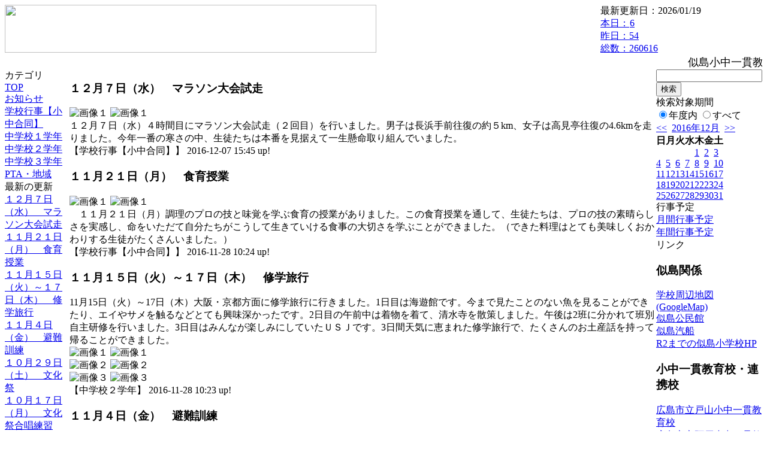

--- FILE ---
content_type: text/html; charset=EUC-JP
request_url: https://cms.edu.city.hiroshima.jp/weblog/index.php?id=j1037&date=20161209
body_size: 49889
content:
<!DOCTYPE html PUBLIC "-//W3C//DTD XHTML 1.0 Transitional//EN" "http://www.w3.org/TR/xhtml1/DTD/xhtml1-transitional.dtd">
<html xmlns="http://www.w3.org/1999/xhtml" xml:lang="ja" lang="ja">

<head>
<meta http-equiv="Content-Type" content="text/html; charset=EUC-JP" />
<meta http-equiv="Content-Style-Type" content="text/css" />
<meta http-equiv="Content-Script-Type" content="text/javascript" />
<link rel="stylesheet" href="/weblog/css/type_077/import.css" type="text/css" />
<title>広島市立似島中学校</title>
<style type="text/css">
#block_title {
    background-image: url("/weblog/data/j1037/title.gif");
    background-repeat: no-repeat;
}
</style>
<link rel="alternate" type="application/rss+xml" title="RSS" href="https://cms.edu.city.hiroshima.jp/weblog/rss2.php?id=j1037" />
<script type="text/javascript">
//<![CDATA[
var ENV={school_id:'j1037'};
//]]>
</script>

<script type="text/javascript">
//<![CDATA[
var writeNewEntryImage;
(function(){
	function getval(name){
		var cs=document.cookie.split(/;\s*/);
		for(var i=0; i<cs.length; i++) {
			var nv=cs[i].split('=');
			if(nv[0]==name)return decodeURIComponent(nv[1]);
		}
		return false;
	}
	function setval(name,val,days){
		var str = name+'='+encodeURIComponent(val) +';path=/;';
		if (days) {
			var d=new Date();
			d.setTime(d.getTime + days*3600*24*1000);
			str += 'expires='+ d.toGMTString() +';';
		}
		document.cookie = str;
	}
	function toInt(s){
		if(!s)return false;
		var n=parseInt(s);
		if(isNaN(n))n=false;
		return n;
	}
	var ftime=toInt(getval('AccessTime')), ltime=toInt(getval('PreAccessTime'));
	var now=new Date();
	now=Math.floor(now.getTime()/1000);
	if(!ftime) {
		if(ltime) ftime=ltime;
		else ftime = now;
		setval('AccessTime', ftime);
	}
	setval('PreAccessTime',now,14);
	writeNewEntryImage = function(pubsec,w,h) {
		if (!pubsec || pubsec>=ftime) {
			var tag = '<img src="/weblog/css/type_077/image/icon_000.gif"';
			if(w) tag += ' width="'+ w +'"';
			if(h) tag += ' height="'+ h +'"';
			tag += ' align="absmiddle"';
			tag += ' alt="新着"';
			tag += ' /> ';
			document.write(tag);
		}
	};
})();
function tglelm(elm, swt) {
	if (typeof elm == "string") elm = document.getElementById(elm);
	var toExpand = elm.style.display != "block";
	elm.style.display = toExpand? "block" : "none";
	if (swt) {
		if (typeof swt == "string") swt = document.getElementById(swt);
		var cn = toExpand? "expand" : "collapse";
		if (tglelm.reClass.test(swt.className)) {
			swt.className = swt.className.replace(tglelm.reClass, cn);
		} else {
			swt.className = swt.className +" "+ cn;
		}
	}
}
tglelm.reClass = /\b(collapse|expand)\b/;

//]]>
</script>

</head>


<body>
<div id="block_whole">


<!-- ■block_header -->
<div id="block_header">
<div id="block_title">
<table width="100%" border="0" cellspacing="0" cellpadding="0" summary="update info">
<tr valign="top">
<td rowspan="2" id="block_headerLeft"><img src="image/space.gif" width="620" height="80" style="border:none;" /></td>
<td id="block_update">最新更新日：2026/01/19</td>
</tr>
<tr valign="bottom">
<td id="block_counter">
<a href="index.php?id=j1037&amp;type=6&amp;date=20161209">
本日：<img src="/weblog/count_up.php?id=j1037" alt="count up" width="1" height="1" style="border:none;" />6
<br />
昨日：54<br />
総数：260616
</a>
</td>
</tr></table>
</div>
</div>
<!-- ■block_header end -->


<!-- ■Block_mess -->
<div id="block_mess"><marquee behavior="scroll" scrolldelay="67" scrollamount="3"><font style="font-size:18px;">似島小中一貫教育校のホームページにようこそ。自然豊かな公立の小・中学校で、学区外からも転入学できる「いきいき体験オープンスクール」の実施校です。問い合わせや具体的な手続きについては広島市教育委員会まで。小学校については指導第一課（５０４－２４８６）、中学校については指導第二課（５０４－２４８７）にご確認ください。</font></marquee>
</div>
<!-- ■Block_mess end -->


<!-- ■block_main -->
<div id="block_main">
<table width="100%" border="0" cellspacing="0" cellpadding="0">
<tr valign="top">


<!-- ●Block_left -->
<td id="block_left">


<!-- カテゴリ -->
<div class="group_sidemenu">
<div class="sidemenu_0">
<div class="menu_title">カテゴリ</div>
<div class="divmenuitem">
  <a class="menu menu_selected" href="index.php?id=j1037&amp;date=20161209">TOP</a>
</div>
<div class="divmenuitem">
  <a class="menu" href="index.php?id=j1037&amp;type=2&amp;date=20161209&amp;category_id=661">お知らせ</a>
</div>
<div class="divmenuitem">
  <a class="menu" href="index.php?id=j1037&amp;type=2&amp;date=20161209&amp;category_id=2121">学校行事【小中合同】</a>
</div>
<div class="divmenuitem">
  <a class="menu" href="index.php?id=j1037&amp;type=2&amp;date=20161209&amp;category_id=2122">中学校１学年</a>
</div>
<div class="divmenuitem">
  <a class="menu" href="index.php?id=j1037&amp;type=2&amp;date=20161209&amp;category_id=2123">中学校２学年</a>
</div>
<div class="divmenuitem">
  <a class="menu" href="index.php?id=j1037&amp;type=2&amp;date=20161209&amp;category_id=2124">中学校３学年</a>
</div>
<div class="divmenuitem">
  <a class="menu" href="index.php?id=j1037&amp;type=2&amp;date=20161209&amp;category_id=6005">PTA・地域</a>
</div>

</div>
</div>


<!-- 最新の更新 -->
<div class="group_sidemenu">
<div class="sidemenu_1">
<div class="menu_title">最新の更新</div>
<div class="divmenuitem">
  <a class="menu" href="/weblog/index.php?id=j1037&amp;type=1&amp;column_id=216894&amp;category_id=2121&amp;date=20161209"><script type="text/javascript">writeNewEntryImage(1481093103,null,null,'absmiddle')</script>１２月７日（水）　マラソン大会試走</a>
</div>
<div class="divmenuitem">
  <a class="menu" href="/weblog/index.php?id=j1037&amp;type=1&amp;column_id=213236&amp;category_id=2121&amp;date=20161209"><script type="text/javascript">writeNewEntryImage(1480296288,null,null,'absmiddle')</script>１１月２１日（月）　食育授業</a>
</div>
<div class="divmenuitem">
  <a class="menu" href="/weblog/index.php?id=j1037&amp;type=1&amp;column_id=213888&amp;category_id=2123&amp;date=20161209"><script type="text/javascript">writeNewEntryImage(1480296207,null,null,'absmiddle')</script>１１月１５日（火）～１７日（木）　修学旅行</a>
</div>
<div class="divmenuitem">
  <a class="menu" href="/weblog/index.php?id=j1037&amp;type=1&amp;column_id=213225&amp;category_id=2121&amp;date=20161209"><script type="text/javascript">writeNewEntryImage(1479951052,null,null,'absmiddle')</script>１１月４日（金）　避難訓練</a>
</div>
<div class="divmenuitem">
  <a class="menu" href="/weblog/index.php?id=j1037&amp;type=1&amp;column_id=213213&amp;category_id=2121&amp;date=20161209"><script type="text/javascript">writeNewEntryImage(1479949733,null,null,'absmiddle')</script>１０月２９日（土）　文化祭</a>
</div>
<div class="divmenuitem">
  <a class="menu" href="/weblog/index.php?id=j1037&amp;type=1&amp;column_id=202456&amp;category_id=2121&amp;date=20161209"><script type="text/javascript">writeNewEntryImage(1476692124,null,null,'absmiddle')</script>１０月１７日（月）　文化祭合唱練習</a>
</div>
<div class="divmenuitem">
  <a class="menu" href="/weblog/index.php?id=j1037&amp;type=1&amp;column_id=199384&amp;category_id=661&amp;date=20161209"><script type="text/javascript">writeNewEntryImage(1475571343,null,null,'absmiddle')</script>１０月５日(水）　臨時休校のお知らせ</a>
</div>
<div class="divmenuitem">
  <a class="menu" href="/weblog/index.php?id=j1037&amp;type=1&amp;column_id=199381&amp;category_id=2121&amp;date=20161209"><script type="text/javascript">writeNewEntryImage(1475571290,null,null,'absmiddle')</script>９月２７日（火）ローボート似島一周</a>
</div>
<div class="divmenuitem">
  <a class="menu" href="/weblog/index.php?id=j1037&amp;type=1&amp;column_id=196092&amp;category_id=661&amp;date=20161209"><script type="text/javascript">writeNewEntryImage(1474334557,null,null,'absmiddle')</script>９月２０日（火）　臨時休校のお知らせ</a>
</div>
<div class="divmenuitem">
  <a class="menu" href="/weblog/index.php?id=j1037&amp;type=1&amp;column_id=195988&amp;category_id=661&amp;date=20161209"><script type="text/javascript">writeNewEntryImage(1474323373,null,null,'absmiddle')</script>本日は台風対応です</a>
</div>
<div class="divmenuitem">
  <a class="menu" href="/weblog/index.php?id=j1037&amp;type=1&amp;column_id=193866&amp;category_id=2122&amp;date=20161209"><script type="text/javascript">writeNewEntryImage(1473669494,null,null,'absmiddle')</script>９月２日（金）１年生漁業体験（調理体験）</a>
</div>
<div class="divmenuitem">
  <a class="menu" href="/weblog/index.php?id=j1037&amp;type=1&amp;column_id=193441&amp;category_id=2122&amp;date=20161209"><script type="text/javascript">writeNewEntryImage(1473320616,null,null,'absmiddle')</script>９月２日（金）１年生漁業体験（たこ壺漁）</a>
</div>
<div class="divmenuitem">
  <a class="menu" href="/weblog/index.php?id=j1037&amp;type=1&amp;column_id=190036&amp;category_id=2121&amp;date=20161209"><script type="text/javascript">writeNewEntryImage(1470702879,null,null,'absmiddle')</script>８月４日（木）似島地域慰霊祭</a>
</div>
<div class="divmenuitem">
  <a class="menu" href="/weblog/index.php?id=j1037&amp;type=1&amp;column_id=187969&amp;category_id=661&amp;date=20161209"><script type="text/javascript">writeNewEntryImage(1469519117,null,null,'absmiddle')</script>７月２６日　明日から夏休み！</a>
</div>
<div class="divmenuitem">
  <a class="menu" href="/weblog/index.php?id=j1037&amp;type=1&amp;column_id=186921&amp;category_id=2122&amp;date=20161209"><script type="text/javascript">writeNewEntryImage(1469007708,null,null,'absmiddle')</script>７月１２・１３日　高野中交歓会（４）</a>
</div>

</div>
</div>


<!-- バックナンバー -->
<div class="group_sidemenu">
<div class="sidemenu_1">
<div class="menu_title">過去の記事</div>
<div class="divmenuitem">
  <a class="menu" href="/weblog/index.php?id=j1037&amp;date=20161209&amp;optiondate=201612">12月</a>
</div>
<div class="divmenuitem">
  <a class="menu" href="/weblog/index.php?id=j1037&amp;date=20161209&amp;optiondate=201611">11月</a>
</div>
<div class="divmenuitem">
  <a class="menu" href="/weblog/index.php?id=j1037&amp;date=20161209&amp;optiondate=201610">10月</a>
</div>
<div class="divmenuitem">
  <a class="menu" href="/weblog/index.php?id=j1037&amp;date=20161209&amp;optiondate=201609">9月</a>
</div>
<div class="divmenuitem">
  <a class="menu" href="/weblog/index.php?id=j1037&amp;date=20161209&amp;optiondate=201608">8月</a>
</div>
<div class="divmenuitem">
  <a class="menu" href="/weblog/index.php?id=j1037&amp;date=20161209&amp;optiondate=201607">7月</a>
</div>
<div class="divmenuitem">
  <a class="menu" href="/weblog/index.php?id=j1037&amp;date=20161209&amp;optiondate=201606">6月</a>
</div>
<div class="divmenuitem">
  <a class="menu" href="/weblog/index.php?id=j1037&amp;date=20161209&amp;optiondate=201605">5月</a>
</div>
<div class="divmenuitem">
  <a class="menu" href="/weblog/index.php?id=j1037&amp;date=20161209&amp;optiondate=201604">4月</a>
</div>
<div class="divmenuitem">
  <a class="menu" href="/weblog/index.php?id=j1037">2025年度</a>
</div>
<div class="divmenuitem">
  <a class="menu" href="/weblog/index.php?id=j1037&amp;date=20250331">2024年度</a>
</div>
<div class="divmenuitem">
  <a class="menu" href="/weblog/index.php?id=j1037&amp;date=20240331">2023年度</a>
</div>
<div class="divmenuitem">
  <a class="menu" href="/weblog/index.php?id=j1037&amp;date=20230331">2022年度</a>
</div>
<div class="divmenuitem">
  <a class="menu" href="/weblog/index.php?id=j1037&amp;date=20220331">2021年度</a>
</div>
<div class="divmenuitem">
  <a class="menu" href="/weblog/index.php?id=j1037&amp;date=20210331">2020年度</a>
</div>
<div class="divmenuitem">
  <a class="menu" href="/weblog/index.php?id=j1037&amp;date=20200331">2019年度</a>
</div>
<div class="divmenuitem">
  <a class="menu" href="/weblog/index.php?id=j1037&amp;date=20190331">2018年度</a>
</div>
<div class="divmenuitem">
  <a class="menu" href="/weblog/index.php?id=j1037&amp;date=20180331">2017年度</a>
</div>
<div class="divmenuitem">
  <a class="menu menu_selected" href="/weblog/index.php?id=j1037&amp;date=20170331">2016年度</a>
</div>
<div class="divmenuitem">
  <a class="menu" href="/weblog/index.php?id=j1037&amp;date=20160331">2015年度</a>
</div>
<div class="divmenuitem">
  <a class="menu" href="/weblog/index.php?id=j1037&amp;date=20150331">2014年度</a>
</div>
<div class="divmenuitem">
  <a class="menu" href="/weblog/index.php?id=j1037&amp;date=20140331">2013年度</a>
</div>
<div class="divmenuitem">
  <a class="menu" href="/weblog/index.php?id=j1037&amp;date=20130331">2012年度</a>
</div>

</div>
</div>


</td>


<!-- ●Block_middle -->
<td id="block_middle">

<!-- センターメッセージ -->


<!-- コラムブロック -->
<div class="blog-items">
<div id="column-216894" class="column_group">
<div class="column_header">
<h3><span class="wrap"><script type="text/javascript">writeNewEntryImage(1481093103,36,13);</script>１２月７日（水）　マラソン大会試走</span></h3>
</div>
<div class="column_body clayout-5">
<div class="image_group ig-pos-first"><span class="bimg bimg-single" >
	<img src="/weblog/files/j1037/blog/216894/1/524791.jpg" title="画像１" alt="画像１" width="200" height="133" onmousedown="return false" ondragstart="return false" oncontextmenu="return false" />
	<img class="protect" src="/weblog/image/space.gif" title="画像１" alt="画像１" width="200" height="133" onmousedown="return false" ondragstart="return false" oncontextmenu="return false" />
</span></div>
１２月７日（水）４時間目にマラソン大会試走（２回目）を行いました。男子は長浜手前往復の約５km、女子は高見亭往復の4.6kmを走りました。今年一番の寒さの中、生徒たちは本番を見据えて一生懸命取り組んでいました。<br style="clear:both;" />

</div>
<div class="column_footer">【学校行事【小中合同】】 2016-12-07 15:45 up!</div>
</div>

<div id="column-213236" class="column_group">
<div class="column_header">
<h3><span class="wrap"><script type="text/javascript">writeNewEntryImage(1480296288,36,13);</script>１１月２１日（月）　食育授業</span></h3>
</div>
<div class="column_body clayout-5">
<div class="image_group ig-pos-first"><span class="bimg bimg-single" >
	<img src="/weblog/files/j1037/blog/213236/1/515863.jpg" title="画像１" alt="画像１" width="200" height="133" onmousedown="return false" ondragstart="return false" oncontextmenu="return false" />
	<img class="protect" src="/weblog/image/space.gif" title="画像１" alt="画像１" width="200" height="133" onmousedown="return false" ondragstart="return false" oncontextmenu="return false" />
</span></div>
　１１月２１日（月）調理のプロの技と味覚を学ぶ食育の授業がありました。この食育授業を通して、生徒たちは、プロの技の素晴らしさを実感し、命をいただて自分たちがこうして生きていける食事の大切さを学ぶことができました。（できた料理はとても美味しくおかわりする生徒がたくさんいました。）<br style="clear:both;" />

</div>
<div class="column_footer">【学校行事【小中合同】】 2016-11-28 10:24 up!</div>
</div>

<div id="column-213888" class="column_group">
<div class="column_header">
<h3><span class="wrap"><script type="text/javascript">writeNewEntryImage(1480296207,36,13);</script>１１月１５日（火）～１７日（木）　修学旅行</span></h3>
</div>
<div class="column_body clayout-19">
11月15日（火）～17日（木）大阪・京都方面に修学旅行に行きました。1日目は海遊館です。今まで見たことのない魚を見ることができたり、エイやサメを触るなどとても興味深かったです。2日目の午前中は着物を着て、清水寺を散策しました。午後は2班に分かれて班別自主研修を行いました。3日目はみんなが楽しみにしていたＵＳＪです。3日間天気に恵まれた修学旅行で、たくさんのお土産話を持って帰ることができました。<br style="clear:both;" />
<div class="image_group ig-pos-last"><span class="bimg bimg-first" >
	<img src="/weblog/files/j1037/blog/213888/1/517421.jpg" title="画像１" alt="画像１" width="420" height="315" onmousedown="return false" ondragstart="return false" oncontextmenu="return false" />
	<img class="protect" src="/weblog/image/space.gif" title="画像１" alt="画像１" width="420" height="315" onmousedown="return false" ondragstart="return false" oncontextmenu="return false" />
</span><br />
<span class="bimg bimg-item" >
	<img src="/weblog/files/j1037/blog/213888/2/517422.jpg" title="画像２" alt="画像２" width="420" height="315" onmousedown="return false" ondragstart="return false" oncontextmenu="return false" />
	<img class="protect" src="/weblog/image/space.gif" title="画像２" alt="画像２" width="420" height="315" onmousedown="return false" ondragstart="return false" oncontextmenu="return false" />
</span><br />
<span class="bimg bimg-last" >
	<img src="/weblog/files/j1037/blog/213888/3/517423.jpg" title="画像３" alt="画像３" width="420" height="310" onmousedown="return false" ondragstart="return false" oncontextmenu="return false" />
	<img class="protect" src="/weblog/image/space.gif" title="画像３" alt="画像３" width="420" height="310" onmousedown="return false" ondragstart="return false" oncontextmenu="return false" />
</span></div>

</div>
<div class="column_footer">【中学校２学年】 2016-11-28 10:23 up!</div>
</div>

<div id="column-213225" class="column_group">
<div class="column_header">
<h3><span class="wrap"><script type="text/javascript">writeNewEntryImage(1479951052,36,13);</script>１１月４日（金）　避難訓練</span></h3>
</div>
<div class="column_body clayout-5">
<div class="image_group ig-pos-first"><span class="bimg bimg-single" >
	<img src="/weblog/files/j1037/blog/213225/1/515836.jpg" title="画像１" alt="画像１" width="200" height="150" onmousedown="return false" ondragstart="return false" oncontextmenu="return false" />
	<img class="protect" src="/weblog/image/space.gif" title="画像１" alt="画像１" width="200" height="150" onmousedown="return false" ondragstart="return false" oncontextmenu="return false" />
</span></div>
　１１月４日（金）南海トラフで地震が起きたという設定で防災訓練を行いました。地震発生の放送が入り、生徒達は安全行動の１、２、３を行いました。（１：転倒を防止するため姿勢を低くする。２：身体や頭を守るため机の下に隠れる。３：揺れがおさまるまでじっと待つ。）安全行動が解除されると次は、訓練津波警報の放送がありました。生徒達は、小学校を通り、垰（通学路の登り切る手前）まで避難しました。<br style="clear:both;" />

</div>
<div class="column_footer">【学校行事【小中合同】】 2016-11-24 10:30 up!</div>
</div>

<div id="column-213213" class="column_group">
<div class="column_header">
<h3><span class="wrap"><script type="text/javascript">writeNewEntryImage(1479949733,36,13);</script>１０月２９日（土）　文化祭</span></h3>
</div>
<div class="column_body clayout-19">
10月29日（土）に小学校との合同文化祭がありました。ステージ発表は各学年代表の意見発表、３年生の和太鼓、中学生全員の「鱗」の合唱、小学生との「ふるさと」の合唱です。また、体育館の中に授業で製作した個性あふれる作品を展示しました。<br style="clear:both;" />
<div class="image_group ig-pos-last"><span class="bimg bimg-first" >
	<img src="/weblog/files/j1037/blog/213213/1/515807.jpg" title="画像１" alt="画像１" width="420" height="280" onmousedown="return false" ondragstart="return false" oncontextmenu="return false" />
	<img class="protect" src="/weblog/image/space.gif" title="画像１" alt="画像１" width="420" height="280" onmousedown="return false" ondragstart="return false" oncontextmenu="return false" />
</span><br />
<span class="bimg bimg-item" >
	<img src="/weblog/files/j1037/blog/213213/2/515808.jpg" title="画像２" alt="画像２" width="420" height="280" onmousedown="return false" ondragstart="return false" oncontextmenu="return false" />
	<img class="protect" src="/weblog/image/space.gif" title="画像２" alt="画像２" width="420" height="280" onmousedown="return false" ondragstart="return false" oncontextmenu="return false" />
</span><br />
<span class="bimg bimg-last" >
	<img src="/weblog/files/j1037/blog/213213/3/515809.jpg" title="画像３" alt="画像３" width="420" height="222" onmousedown="return false" ondragstart="return false" oncontextmenu="return false" />
	<img class="protect" src="/weblog/image/space.gif" title="画像３" alt="画像３" width="420" height="222" onmousedown="return false" ondragstart="return false" oncontextmenu="return false" />
</span></div>

</div>
<div class="column_footer">【学校行事【小中合同】】 2016-11-24 10:08 up!</div>
</div>

<div id="column-202456" class="column_group">
<div class="column_header">
<h3><span class="wrap"><script type="text/javascript">writeNewEntryImage(1476692124,36,13);</script>１０月１７日（月）　文化祭合唱練習</span></h3>
</div>
<div class="column_body clayout-18">
１０月２９日（土）の文化祭に向けての合唱練習です。小中合同で「ふるさと」、中学生のみで「鱗」を歌います。前半はパート練習です。後半は全体で合わせます。練習を重ねるうち、合唱に磨きがかかってきています。<br style="clear:both;" />
<div class="image_group ig-pos-last"><span class="bimg bimg-first" >
	<img src="/weblog/files/j1037/blog/202456/1/489516.jpg" title="画像１" alt="画像１" width="420" height="315" onmousedown="return false" ondragstart="return false" oncontextmenu="return false" />
	<img class="protect" src="/weblog/image/space.gif" title="画像１" alt="画像１" width="420" height="315" onmousedown="return false" ondragstart="return false" oncontextmenu="return false" />
</span><br />
<span class="bimg bimg-last" >
	<img src="/weblog/files/j1037/blog/202456/2/489517.jpg" title="画像２" alt="画像２" width="420" height="315" onmousedown="return false" ondragstart="return false" oncontextmenu="return false" />
	<img class="protect" src="/weblog/image/space.gif" title="画像２" alt="画像２" width="420" height="315" onmousedown="return false" ondragstart="return false" oncontextmenu="return false" />
</span></div>

</div>
<div class="column_footer">【学校行事【小中合同】】 2016-10-17 17:15 up!</div>
</div>

<div id="column-199384" class="column_group">
<div class="column_header">
<h3><span class="wrap"><script type="text/javascript">writeNewEntryImage(1475571343,36,13);</script><img src="/weblog/css/type_077/image/icon_001.gif" alt="緊急" width="36" height="13" align="absmiddle" /> １０月５日(水）　臨時休校のお知らせ</span></h3>
</div>
<div class="column_body clayout-1">
台風１８号の接近に伴い、１０月５日（水）は臨時休校と致します。<br />
なお、１０月６日（木）の時間割は、以下の通りです。<br />
<br />
１年　社会　体育　国語　美術　音楽　音楽<br />
２年　国語　音楽　美術　社会　体育　音楽<br />
３年　音楽　美術　社会　体育　国語　音楽<br style="clear:both;" />

</div>
<div class="column_footer">【お知らせ】 2016-10-04 17:55 up!</div>
</div>

<div id="column-199381" class="column_group">
<div class="column_header">
<h3><span class="wrap"><script type="text/javascript">writeNewEntryImage(1475571290,36,13);</script>９月２７日（火）ローボート似島一周</span></h3>
</div>
<div class="column_body clayout-16">
<div class="image_group ig-pos-first"><span class="bimg bimg-first" >
	<img src="/weblog/files/j1037/blog/199381/1/481817.jpg" title="画像１" alt="画像１" width="420" height="280" onmousedown="return false" ondragstart="return false" oncontextmenu="return false" />
	<img class="protect" src="/weblog/image/space.gif" title="画像１" alt="画像１" width="420" height="280" onmousedown="return false" ondragstart="return false" oncontextmenu="return false" />
</span><br />
<span class="bimg bimg-last" >
	<img src="/weblog/files/j1037/blog/199381/2/481818.jpg" title="画像２" alt="画像２" width="420" height="280" onmousedown="return false" ondragstart="return false" oncontextmenu="return false" />
	<img class="protect" src="/weblog/image/space.gif" title="画像２" alt="画像２" width="420" height="280" onmousedown="return false" ondragstart="return false" oncontextmenu="return false" />
</span></div>
９月２７日、ローボート似島一周を行いました。全校生徒と教職員で、２艇のローボートを順に漕ぎ、似島を一周します。最初は、キャッチ・オーの声とオールが合わず、なかなか前へ進むことができませんでしたが、だんだんと声がそろい、無事似島を一周することができました。この行事を通じて、生徒は協力することの大切さを実感し、また、似島の自然の素晴らしさを感じることができました。<br style="clear:both;" />

</div>
<div class="column_footer">【学校行事【小中合同】】 2016-10-04 17:54 up!</div>
</div>

<div id="column-196092" class="column_group">
<div class="column_header">
<h3><span class="wrap"><script type="text/javascript">writeNewEntryImage(1474334557,36,13);</script><img src="/weblog/css/type_077/image/icon_002.gif" alt="重要" width="36" height="13" align="absmiddle" /> ９月２０日（火）　臨時休校のお知らせ</span></h3>
</div>
<div class="column_body clayout-1">
本日、午前１０時の時点で広島市に大雨警報が引き続き発令されています。よって、台風時の対応により本日は臨時休校といたします。なお、明日の時間割は次のとおりです。<br />
１年生　技家、技家、英語、社会、理科<br />
２年生　数学、理科、技家、技家、音楽<br />
３年生　社会、英語、理科、国語、技家、言数<br style="clear:both;" />

</div>
<div class="column_footer">【お知らせ】 2016-09-20 10:22 up!</div>
</div>

<div id="column-195988" class="column_group">
<div class="column_header">
<h3><span class="wrap"><script type="text/javascript">writeNewEntryImage(1474323373,36,13);</script><img src="/weblog/css/type_077/image/icon_001.gif" alt="緊急" width="36" height="13" align="absmiddle" /> 本日は台風対応です</span></h3>
</div>
<div class="column_body clayout-1">
本日、朝６時の時点で広島市に大雨警報が発令されているため、午前１０時まで自宅待機となります。午前１０時に警報が解除されていない場合は臨時休校となります。<br style="clear:both;" />

</div>
<div class="column_footer">【お知らせ】 2016-09-20 07:16 up!</div>
</div>

<div id="column-193866" class="column_group">
<div class="column_header">
<h3><span class="wrap"><script type="text/javascript">writeNewEntryImage(1473669494,36,13);</script>９月２日（金）１年生漁業体験（調理体験）</span></h3>
</div>
<div class="column_body clayout-17">
<div class="image_group ig-pos-first"><span class="bimg bimg-first" >
	<img src="/weblog/files/j1037/blog/193866/1/468446.jpg" title="画像１" alt="画像１" width="420" height="315" onmousedown="return false" ondragstart="return false" oncontextmenu="return false" />
	<img class="protect" src="/weblog/image/space.gif" title="画像１" alt="画像１" width="420" height="315" onmousedown="return false" ondragstart="return false" oncontextmenu="return false" />
</span><br />
<span class="bimg bimg-item" >
	<img src="/weblog/files/j1037/blog/193866/2/468447.jpg" title="画像２" alt="画像２" width="420" height="315" onmousedown="return false" ondragstart="return false" oncontextmenu="return false" />
	<img class="protect" src="/weblog/image/space.gif" title="画像２" alt="画像２" width="420" height="315" onmousedown="return false" ondragstart="return false" oncontextmenu="return false" />
</span><br />
<span class="bimg bimg-last" >
	<img src="/weblog/files/j1037/blog/193866/3/468448.jpg" title="画像３" alt="画像３" width="420" height="315" onmousedown="return false" ondragstart="return false" oncontextmenu="return false" />
	<img class="protect" src="/weblog/image/space.gif" title="画像３" alt="画像３" width="420" height="315" onmousedown="return false" ondragstart="return false" oncontextmenu="return false" />
</span></div>
タコつぼ漁でとれたタコを学校に持って帰り、保護者の方に教えてもらいながらタコの下処理をしました。また、保護者の方にタコめしやタコの天ぷらなどを作っていただき、おいしく食べました。漁業体験を通じ生徒たちは、食への感謝、仲間えと協力することの大切さを改めて実感していました。<br style="clear:both;" />

</div>
<div class="column_footer">【中学校１学年】 2016-09-12 17:38 up!</div>
</div>

<div id="column-193441" class="column_group">
<div class="column_header">
<h3><span class="wrap"><script type="text/javascript">writeNewEntryImage(1473320616,36,13);</script>９月２日（金）１年生漁業体験（たこ壺漁）</span></h3>
</div>
<div class="column_body clayout-17">
<div class="image_group ig-pos-first"><span class="bimg bimg-first" >
	<img src="/weblog/files/j1037/blog/193441/1/467404.jpg" title="画像１" alt="画像１" width="420" height="280" onmousedown="return false" ondragstart="return false" oncontextmenu="return false" />
	<img class="protect" src="/weblog/image/space.gif" title="画像１" alt="画像１" width="420" height="280" onmousedown="return false" ondragstart="return false" oncontextmenu="return false" />
</span><br />
<span class="bimg bimg-item" >
	<img src="/weblog/files/j1037/blog/193441/2/467405.jpg" title="画像２" alt="画像２" width="420" height="280" onmousedown="return false" ondragstart="return false" oncontextmenu="return false" />
	<img class="protect" src="/weblog/image/space.gif" title="画像２" alt="画像２" width="420" height="280" onmousedown="return false" ondragstart="return false" oncontextmenu="return false" />
</span><br />
<span class="bimg bimg-last" >
	<img src="/weblog/files/j1037/blog/193441/3/467417.jpg" title="画像３" alt="画像３" width="420" height="315" onmousedown="return false" ondragstart="return false" oncontextmenu="return false" />
	<img class="protect" src="/weblog/image/space.gif" title="画像３" alt="画像３" width="420" height="315" onmousedown="return false" ondragstart="return false" oncontextmenu="return false" />
</span></div>
９月２日（金）、１年生漁業体験を行いました。船の上では、タコが壺に入っているたび大歓声が起こっていました。生きたタコをさわるのが初めての生徒も多く、タコと格闘していました。<br style="clear:both;" />

</div>
<div class="column_footer">【中学校１学年】 2016-09-08 16:43 up!</div>
</div>

<div id="column-190036" class="column_group">
<div class="column_header">
<h3><span class="wrap"><script type="text/javascript">writeNewEntryImage(1470702879,36,13);</script>８月４日（木）似島地域慰霊祭</span></h3>
</div>
<div class="column_body clayout-5">
<div class="image_group ig-pos-first"><span class="bimg bimg-single" >
	<img src="/weblog/files/j1037/blog/190036/1/459180.jpg" title="画像１" alt="画像１" width="200" height="150" onmousedown="return false" ondragstart="return false" oncontextmenu="return false" />
	<img class="protect" src="/weblog/image/space.gif" title="画像１" alt="画像１" width="200" height="150" onmousedown="return false" ondragstart="return false" oncontextmenu="return false" />
</span></div>
　８月４日（木）７１前の８月６日、あの一発の原子爆弾が広島の街を廃墟にし、多くの尊い命を一瞬のうちに奪いました。似島は、戦争、原爆と深いかかわりがある島です。似島中学校の近くには約１万人の原爆で亡くなられた方々を祭った慰霊碑があります。その慰霊碑の前で原爆で亡くなられた方々の御霊に哀悼の意を表すとともに核兵器廃絶と世界恒久平和の実現を地域の方々とともに願いました。<br style="clear:both;" />

</div>
<div class="column_footer">【学校行事【小中合同】】 2016-08-09 09:34 up!</div>
</div>

<div id="column-187969" class="column_group">
<div class="column_header">
<h3><span class="wrap"><script type="text/javascript">writeNewEntryImage(1469519117,36,13);</script>７月２６日　明日から夏休み！</span></h3>
</div>
<div class="column_body clayout-8">
明日から待ちに待った夏休みです。全校朝会で校長先生から、４月からの振り返りや夏休みの過ごし方についてのお話がありました。<br />
夏休み明け最初の授業は、２年生は８月２２日、１・３年生は８月２３日です。元気な姿で会いましょう！<br style="clear:both;" />
<div class="image_group ig-pos-last"><span class="bimg bimg-single" >
	<img src="/weblog/files/j1037/blog/187969/1/454209.jpg" title="画像１" alt="画像１" width="200" height="150" onmousedown="return false" ondragstart="return false" oncontextmenu="return false" />
	<img class="protect" src="/weblog/image/space.gif" title="画像１" alt="画像１" width="200" height="150" onmousedown="return false" ondragstart="return false" oncontextmenu="return false" />
</span></div>

</div>
<div class="column_footer">【お知らせ】 2016-07-26 16:45 up!</div>
</div>

<div id="column-186921" class="column_group">
<div class="column_header">
<h3><span class="wrap"><script type="text/javascript">writeNewEntryImage(1469007708,36,13);</script>７月１２・１３日　高野中交歓会（４）</span></h3>
</div>
<div class="column_body clayout-19">
７月１３日、午後からは、似島と戦争とのかかわりについての平和学習をしました。その後、似島にある戦争にまつわる遺構をみながら、似島学園港まで歩きました。<br />
港に到着し、別れを惜しみながら紙テープで見送りました。<br />
次は、２月に高野で再会します。会える日を楽しみにしています！<br style="clear:both;" />
<div class="image_group ig-pos-last"><span class="bimg bimg-first" >
	<img src="/weblog/files/j1037/blog/186921/1/451552.jpg" title="画像１" alt="画像１" width="407" height="306" onmousedown="return false" ondragstart="return false" oncontextmenu="return false" />
	<img class="protect" src="/weblog/image/space.gif" title="画像１" alt="画像１" width="407" height="306" onmousedown="return false" ondragstart="return false" oncontextmenu="return false" />
</span><br />
<span class="bimg bimg-item" >
	<img src="/weblog/files/j1037/blog/186921/2/451553.jpg" title="画像２" alt="画像２" width="420" height="280" onmousedown="return false" ondragstart="return false" oncontextmenu="return false" />
	<img class="protect" src="/weblog/image/space.gif" title="画像２" alt="画像２" width="420" height="280" onmousedown="return false" ondragstart="return false" oncontextmenu="return false" />
</span><br />
<span class="bimg bimg-last" >
	<img src="/weblog/files/j1037/blog/186921/3/451554.jpg" title="画像３" alt="画像３" width="404" height="299" onmousedown="return false" ondragstart="return false" oncontextmenu="return false" />
	<img class="protect" src="/weblog/image/space.gif" title="画像３" alt="画像３" width="404" height="299" onmousedown="return false" ondragstart="return false" oncontextmenu="return false" />
</span></div>

</div>
<div class="column_footer">【中学校１学年】 2016-07-20 18:41 up!</div>
</div>

<div id="column-186178" class="column_group">
<div class="column_header">
<h3><span class="wrap"><script type="text/javascript">writeNewEntryImage(1469007308,36,13);</script>７月１２・１３日　高野中交歓会（３）</span></h3>
</div>
<div class="column_body clayout-18">
１３日は朝から雨。この日は午前中、ローボートが予定されていましたが、中止となりました。そのため、中学校でドッジボールとレクを行いました。体育館に似島中・高野中の生徒の笑顔があふれていました。<br style="clear:both;" />
<div class="image_group ig-pos-last"><span class="bimg bimg-first" >
	<img src="/weblog/files/j1037/blog/186178/1/449705.jpg" title="画像１" alt="画像１" width="420" height="236" onmousedown="return false" ondragstart="return false" oncontextmenu="return false" />
	<img class="protect" src="/weblog/image/space.gif" title="画像１" alt="画像１" width="420" height="236" onmousedown="return false" ondragstart="return false" oncontextmenu="return false" />
</span><br />
<span class="bimg bimg-last" >
	<img src="/weblog/files/j1037/blog/186178/2/449706.jpg" title="画像２" alt="画像２" width="420" height="236" onmousedown="return false" ondragstart="return false" oncontextmenu="return false" />
	<img class="protect" src="/weblog/image/space.gif" title="画像２" alt="画像２" width="420" height="236" onmousedown="return false" ondragstart="return false" oncontextmenu="return false" />
</span></div>

</div>
<div class="column_footer">【中学校１学年】 2016-07-20 18:35 up!</div>
</div>

<div id="column-185996" class="column_group">
<div class="column_header">
<h3><span class="wrap"><script type="text/javascript">writeNewEntryImage(1468565164,36,13);</script>７月１５日（金）慰霊祭</span></h3>
</div>
<div class="column_body clayout-5">
<div class="image_group ig-pos-first"><span class="bimg bimg-single" >
	<img src="/weblog/files/j1037/blog/185996/1/449273.jpg" title="画像１" alt="画像１" width="200" height="150" onmousedown="return false" ondragstart="return false" oncontextmenu="return false" />
	<img class="protect" src="/weblog/image/space.gif" title="画像１" alt="画像１" width="200" height="150" onmousedown="return false" ondragstart="return false" oncontextmenu="return false" />
</span></div>
　７月１５日（金）生徒会を中心に全校生徒で慰霊祭を行いました。慰霊碑の前で、原爆で亡くなられた方々の御霊に哀悼の意をあらわすとともに核兵器廃絶と世界恒久平和の実現を願いました。慰霊碑には、花と千羽鶴を奉納し、生徒会長による「誓いの言葉」の後「似島」を全員で合唱しました。<br style="clear:both;" />

</div>
<div class="column_footer">【学校行事【小中合同】】 2016-07-15 15:46 up!</div>
</div>

<div id="column-185768" class="column_group">
<div class="column_header">
<h3><span class="wrap"><script type="text/javascript">writeNewEntryImage(1468492047,36,13);</script>７月１２・１３日　高野中交歓会（２）</span></h3>
</div>
<div class="column_body clayout-19">
開会行事の後、中学校前の海岸で釣りをしました。似島中の生徒のなかには、ほとんど釣りをしたことのない人もいます。それでも、餌をつけることや竿の投げ方など、自分ができることを高野中の生徒に教えていました。合計で約２０匹釣れました。<br style="clear:both;" />
<div class="image_group ig-pos-last"><span class="bimg bimg-first" >
	<img src="/weblog/files/j1037/blog/185768/1/448734.jpg" title="画像１" alt="画像１" width="420" height="280" onmousedown="return false" ondragstart="return false" oncontextmenu="return false" />
	<img class="protect" src="/weblog/image/space.gif" title="画像１" alt="画像１" width="420" height="280" onmousedown="return false" ondragstart="return false" oncontextmenu="return false" />
</span><br />
<span class="bimg bimg-item" >
	<img src="/weblog/files/j1037/blog/185768/2/448735.jpg" title="画像２" alt="画像２" width="420" height="280" onmousedown="return false" ondragstart="return false" oncontextmenu="return false" />
	<img class="protect" src="/weblog/image/space.gif" title="画像２" alt="画像２" width="420" height="280" onmousedown="return false" ondragstart="return false" oncontextmenu="return false" />
</span><br />
<span class="bimg bimg-last" >
	<img src="/weblog/files/j1037/blog/185768/3/448736.jpg" title="画像３" alt="画像３" width="420" height="280" onmousedown="return false" ondragstart="return false" oncontextmenu="return false" />
	<img class="protect" src="/weblog/image/space.gif" title="画像３" alt="画像３" width="420" height="280" onmousedown="return false" ondragstart="return false" oncontextmenu="return false" />
</span></div>

</div>
<div class="column_footer">【中学校１学年】 2016-07-14 19:27 up!</div>
</div>

<div id="column-185514" class="column_group">
<div class="column_header">
<h3><span class="wrap"><script type="text/javascript">writeNewEntryImage(1468464891,36,13);</script>７月１２・１３日　高野中交歓会（１）</span></h3>
</div>
<div class="column_body clayout-18">
庄原市立高野中学校の生徒との交歓会が始まりました。この交歓会は、昭和６３年から続いている行事です。夏は高野中の生徒が似島へやってきます。冬は似島中の生徒が高野へ行きます。<br />
アーチと横断幕でお迎えです。<br style="clear:both;" />
<div class="image_group ig-pos-last"><span class="bimg bimg-first" >
	<img src="/weblog/files/j1037/blog/185514/1/448129.jpg" title="画像１" alt="画像１" width="420" height="280" onmousedown="return false" ondragstart="return false" oncontextmenu="return false" />
	<img class="protect" src="/weblog/image/space.gif" title="画像１" alt="画像１" width="420" height="280" onmousedown="return false" ondragstart="return false" oncontextmenu="return false" />
</span><br />
<span class="bimg bimg-last" >
	<img src="/weblog/files/j1037/blog/185514/2/448130.jpg" title="画像２" alt="画像２" width="420" height="280" onmousedown="return false" ondragstart="return false" oncontextmenu="return false" />
	<img class="protect" src="/weblog/image/space.gif" title="画像２" alt="画像２" width="420" height="280" onmousedown="return false" ondragstart="return false" oncontextmenu="return false" />
</span></div>

</div>
<div class="column_footer">【中学校１学年】 2016-07-14 11:54 up!</div>
</div>

<div id="column-184077" class="column_group">
<div class="column_header">
<h3><span class="wrap"><script type="text/javascript">writeNewEntryImage(1467866216,36,13);</script>７月７日　きょうは、七夕</span></h3>
</div>
<div class="column_body clayout-10">
<div class="image_group ig-pos-first"><span class="bimg bimg-single" >
	<img src="/weblog/files/j1037/blog/184077/1/444688.jpg" title="画像１" alt="画像１" width="420" height="315" onmousedown="return false" ondragstart="return false" oncontextmenu="return false" />
	<img class="protect" src="/weblog/image/space.gif" title="画像１" alt="画像１" width="420" height="315" onmousedown="return false" ondragstart="return false" oncontextmenu="return false" />
</span></div>
生徒の発案で、全校生徒、教職員が七夕の願い事を書いて笹に飾りました。みんなの願いが届きますように。<br style="clear:both;" />

</div>
<div class="column_footer">【お知らせ】 2016-07-07 13:36 up!</div>
</div>


<div class="group_pagelink"><div class="wrap-1"><div class="wrap-2">
<h4 class="page_navigation_info">1 / 3 ページ</h4>
	<a href="index.php?id=j1037&amp;date=20161209&amp;no=0"><span class="page_selected">1</span></a>
	<a href="index.php?id=j1037&amp;date=20161209&amp;no=1">2</a>
	<a href="index.php?id=j1037&amp;date=20161209&amp;no=2">3</a>
</div></div></div>
</div>

<!-- コラムブロック end -->


</td>


<!-- ●Block_right -->
<td id="block_right">


<!-- 検索ボックス -->
<div id="group_search">
<form method="get" action="index.php">
<input type="hidden" name="id" value="j1037" />
<input type="hidden" name="type" value="7" />
<input type="hidden" name="date" value="20161209" />
<input type="text" name="search_word" value="" class="search_text" />
<input type="submit" value="検索" class="search_button" />
<div align="left" class="search_text">
検索対象期間<br />
<label><input type="radio" name="search_option" value="0" checked="checked" />年度内</label>
<label><input type="radio" name="search_option" value="1" />すべて</label>
</div>
</form>

</div>


<!-- カレンダー -->
<div class="group_calendar">
<div id="monthly">
<div id="monthly_header">
	<a href="/weblog/index.php?id=j1037&amp;date=20161109"><span class="navi">&lt;&lt;</span></a>
	&nbsp;<a href="/weblog/index.php?id=j1037">2016年12月</a>
	&nbsp;<a href="/weblog/index.php?id=j1037&amp;date=20170131"><span class="navi">&gt;&gt;</span></a>
</div>
<table id="monthly_calendar" summary="ブラウズ日選択カレンダー" border="0" cellpadding="0" cellspacing="0">
	<tr>
		<th><span class="sunday">日</span></th>
		<th>月</th>
		<th>火</th>
		<th>水</th>
		<th>木</th>
		<th>金</th>
		<th><span class="saturday">土</span></th>
	</tr>
	<tr>
		<td>　</td>
		<td>　</td>
		<td>　</td>
		<td>　</td>
		<td><a href="/weblog/index.php?id=j1037&amp;date=20161201">1</a></td>
		<td><a href="/weblog/index.php?id=j1037&amp;date=20161202">2</a></td>
		<td><a href="/weblog/index.php?id=j1037&amp;date=20161203"><span class="saturday">3</span></a></td>
	</tr>
	<tr>
		<td><a href="/weblog/index.php?id=j1037&amp;date=20161204"><span class="sunday">4</span></a></td>
		<td><a href="/weblog/index.php?id=j1037&amp;date=20161205">5</a></td>
		<td><a href="/weblog/index.php?id=j1037&amp;date=20161206">6</a></td>
		<td><a href="/weblog/index.php?id=j1037&amp;date=20161207">7</a></td>
		<td><a href="/weblog/index.php?id=j1037&amp;date=20161208">8</a></td>
		<td><a href="/weblog/index.php?id=j1037&amp;date=20161209"><span class="selected">9</span></a></td>
		<td><a href="/weblog/index.php?id=j1037&amp;date=20161210"><span class="saturday">10</span></a></td>
	</tr>
	<tr>
		<td><a href="/weblog/index.php?id=j1037&amp;date=20161211"><span class="sunday">11</span></a></td>
		<td><a href="/weblog/index.php?id=j1037&amp;date=20161212">12</a></td>
		<td><a href="/weblog/index.php?id=j1037&amp;date=20161213">13</a></td>
		<td><a href="/weblog/index.php?id=j1037&amp;date=20161214">14</a></td>
		<td><a href="/weblog/index.php?id=j1037&amp;date=20161215">15</a></td>
		<td><a href="/weblog/index.php?id=j1037&amp;date=20161216">16</a></td>
		<td><a href="/weblog/index.php?id=j1037&amp;date=20161217"><span class="saturday">17</span></a></td>
	</tr>
	<tr>
		<td><a href="/weblog/index.php?id=j1037&amp;date=20161218"><span class="sunday">18</span></a></td>
		<td><a href="/weblog/index.php?id=j1037&amp;date=20161219">19</a></td>
		<td><a href="/weblog/index.php?id=j1037&amp;date=20161220">20</a></td>
		<td><a href="/weblog/index.php?id=j1037&amp;date=20161221">21</a></td>
		<td><a href="/weblog/index.php?id=j1037&amp;date=20161222">22</a></td>
		<td><a href="/weblog/index.php?id=j1037&amp;date=20161223">23</a></td>
		<td><a href="/weblog/index.php?id=j1037&amp;date=20161224"><span class="saturday">24</span></a></td>
	</tr>
	<tr>
		<td><a href="/weblog/index.php?id=j1037&amp;date=20161225"><span class="sunday">25</span></a></td>
		<td><a href="/weblog/index.php?id=j1037&amp;date=20161226">26</a></td>
		<td><a href="/weblog/index.php?id=j1037&amp;date=20161227">27</a></td>
		<td><a href="/weblog/index.php?id=j1037&amp;date=20161228">28</a></td>
		<td><a href="/weblog/index.php?id=j1037&amp;date=20161229">29</a></td>
		<td><a href="/weblog/index.php?id=j1037&amp;date=20161230">30</a></td>
		<td><a href="/weblog/index.php?id=j1037&amp;date=20161231"><span class="saturday">31</span></a></td>
	</tr>
</table>
</div>
</div>



<!-- 週間予定表 -->



<!-- 行事予定 -->
<div class="group_sidemenu">
<div class="sidemenu_2">
<div class="menu_title">行事予定</div>
<div class="divmenuitem">
  <a class="menu" href="index.php?id=j1037&amp;type=3&amp;date=20161209">月間行事予定</a>
</div>


<div class="divmenuitem">
  <a class="menu" href="index.php?id=j1037&amp;type=4&amp;date=20161209">年間行事予定</a>
</div>


</div>
</div>


<!-- リンク -->
<div class="group_sidemenu swa-link">
<div class="sidemenu_4">
<div class="menu_title">リンク</div>
<h3>似島関係</h3>
<div class="divmenuitem">
  <a class="menu" href="https://www.google.co.jp/maps/place/%E5%BA%83%E5%B3%B6%E5%B8%82%E7%AB%8B%E4%BC%BC%E5%B3%B6%E5%B0%8F%E4%B8%AD%E4%B8%80%E8%B2%AB%E6%95%99%E8%82%B2%E6%A0%A1+%E4%BC%BC%E5%B3%B6%E4%B8%AD%E5%AD%A6%E6%A0%A1/@34.3036169,132.4352055,17z/data=!3m1!4b1!4m6!3m5!1s0x355aa4699badf37b:0x71a424342f6e7c8c!8m2!3d34.3036169!4d132.4377804!16s%2Fg%2F1tg6hd0l" target="_blank">学校周辺地図(GoogleMap)</a>
</div>
<div class="divmenuitem">
  <a class="menu" href="http://www.cf.city.hiroshima.jp/ninoshima-k/index.html" target="_blank">似島公民館</a>
</div>
<div class="divmenuitem">
  <a class="menu" href="https://ninoshimakisen.jp/" target="_blank">似島汽船</a>
</div>
<div class="divmenuitem">
  <a class="menu" href="http://cms.edu.city.hiroshima.jp/weblog/index.php?id=e0929" target="_blank">R2までの似島小学校HP</a>
</div>
<h3>小中一貫教育校・連携校</h3>
<div class="divmenuitem">
  <a class="menu" href="http://cms.edu.city.hiroshima.jp/weblog/index.php?id=e0966" target="_blank">広島市立戸山小中一貫教育校</a>
</div>
<div class="divmenuitem">
  <a class="menu" href="http://cms.edu.city.hiroshima.jp/weblog/index.php?id=e1002" target="_blank">広島市立阿戸小中一貫教育校</a>
</div>
<div class="divmenuitem">
  <a class="menu" href="https://cms.edu.city.hiroshima.jp/weblog/index.php?id=e0995" target="_blank">広島市立筒瀬小学校</a>
</div>
<div class="divmenuitem">
  <a class="menu" href="https://www.takano-j.hiroshima-c.ed.jp/" target="_blank">庄原市立高野中学校</a>
</div>
<div class="divmenuitem">
  <a class="menu" href="https://www.pps.net/mttabor" target="_blank">Mt Tabor Middle School </a>
</div>
<h3>参考リンク集</h3>
<div class="divmenuitem">
  <a class="menu" href="https://www.jma-net.go.jp/hiroshima/index.html" target="_blank">広島地方気象台</a>
</div>
<div class="divmenuitem">
  <a class="menu" href="http://www.school.edu.city.hiroshima.jp/" target="_blank">広島市立学校の案内</a>
</div>
<div class="divmenuitem">
  <a class="menu" href="https://tanoshikumanabitai.mext.go.jp/" target="_blank">たのしくまなび隊（文部科学省）</a>
</div>
<div class="divmenuitem">
  <a class="menu" href="https://www.center.edu.city.hiroshima.jp/shidou/hiroshimakko.html" target="_blank">ひろしまっ子学びの広場</a>
</div>
<div class="divmenuitem">
  <a class="menu" href="https://www.nhk.or.jp/school/" target="_blank">NHK for School</a>
</div>
<div class="divmenuitem">
  <a class="menu" href="https://www.pref.hiroshima.lg.jp/site/global-manabinohenkaku-actionplan/donations.html" target="_blank" title="体験活動（漁業・自然・平和交流）を柱に「ふるさと科」の学習を進めています。多くの方のご支援をよろしくお願いします。">広島版「学びの変革」推進寄附金</a>
</div>

</div>
</div>



<!-- 配布文書 -->
<div class="group_sidemenu">
<div class="sidemenu_4">
<div class="menu_title">配布文書</div>
<div class="divmenuitem">
  <a class="menu" href="index.php?id=j1037&amp;type=5&amp;date=20161209">配布文書一覧</a>
</div>


<h3>災害時の対応</h3>
<div class="divmenuitem">
  <a class="menu" href="/weblog/files/j1037/doc/25441/435036.pdf" target="_blank"><script type="text/javascript">writeNewEntryImage(1466753438,null,null,'absmiddle')</script><img src="/weblog/css/type_077/image/icon_002.gif" border="0" align="absmiddle" /> 台風接近時等の対応方針</a>
</div>

</div>
</div>


<!-- モバイルページ QRコード -->
<div class="group_sidemenu">
<div class="sidemenu_6">
<div class="menu_title"><a href="/weblog/index-i.php?id=j1037" target="_blank">携帯サイト</a></div>
<div class="qrcode"><img alt="/weblog/index-i.php?id=j1037" src="./data/j1037/qrcode.png" border="0" /></div>
</div>
</div>




<!-- 学校基本情報 -->
<div class="group_sidemenu">
<div class="sidemenu_5">
<div class="menu_title">学校基本情報</div>
</div>
</div>

<!-- 学校連絡先 -->
<div id="group_address">
広島市立似島小中一貫教育校<br />
住所(小学校)：広島県広島市南区似島町大黄2410<br />
住所(中学校)：広島県広島市南区似島町南風泊2250<br />
TEL(小学校)：082-259-2411<br />
TEL(中学校)：082-259-2003<br />
</div>
</div>


</td>
</tr></table>
</div>
<!-- ■block_main end -->


<!-- ■block_footer -->
<div id="block_footer">Since 2011/12&nbsp;&copy;HIROSHIMA City All Rights Reserved.</div>
<!-- ■block_footer end -->


</div>
</body>
</html>